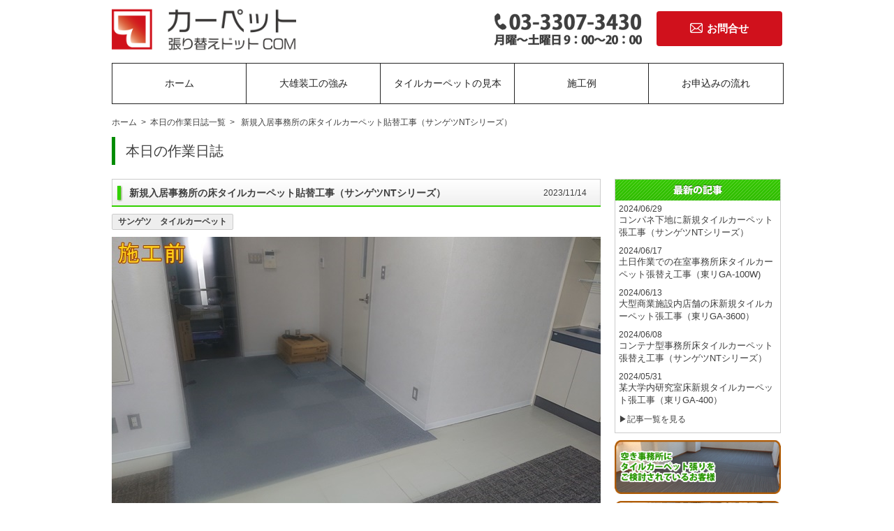

--- FILE ---
content_type: text/html
request_url: http://www.carpet-harikae.com/blog/2023/11/nt-11.html
body_size: 5418
content:
<!DOCTYPE html PUBLIC "-//W3C//DTD XHTML 1.0 Transitional//EN" "http://www.w3.org/TR/xhtml1/DTD/xhtml1-transitional.dtd">
<!-- saved from url=(0014)about:internet -->
<html xmlns="http://www.w3.org/1999/xhtml">
<head>
<meta http-equiv="Content-Type" content="text/html; charset=utf-8" />
<title>新規入居事務所の床タイルカーペット貼替工事（サンゲツNTシリーズ）｜カーペット張替え、床工事、床施工の事ならカーペット張替えドットCOM</title>
<meta name="description" content="大雄装工は、創業昭和56年以来職人をかかえる内装仕上げ工事専門業者として小さい補修工事から原状回復工事までベテラン職人による確かな施工も好評を頂いております。床工事、床施工、床張替え、タイルカーペット張替えは、長年、特に得意としております。このページでは本日の作業日誌（新規入居事務所の床タイルカーペット貼替工事（サンゲツNTシリーズ））を掲載しています。" />
<meta name="keywords" content="新規入居事務所の床タイルカーペット貼替工事（サンゲツNTシリーズ）,原状回復工事,床施工,床張替え,床工事,タイルカーペット張替え,タイルカーペット施工,タイルカーペット工事,張替え,張替,原状回復" />
<link href="http://www.carpet-harikae.com/favicon.ico" type="image/x-icon" rel="icon" />
<link href="http://www.carpet-harikae.com/favicon.ico" type="image/x-icon" rel="shortcut icon" />
<meta http-equiv="Content-Script-Type" content="text/javascript" />
<meta http-equiv="Content-Style-Type" content="text/css" />
<link href="../../../css.css" rel="stylesheet" type="text/css" />
<link href="../../../component.css" rel="stylesheet" type="text/css" />
<script type="text/javascript">
if((navigator.userAgent.indexOf('Android') > 0 && navigator.userAgent.indexOf('Mobile') == -1) || navigator.userAgent.indexOf('A1_07') > 0 || navigator.userAgent.indexOf('SC-01C') > 0 || navigator.userAgent.indexOf('iPad') > 0){
document.write('<meta name="viewport" content="width=980px,user-scalable=yes">');
}else{
document.write('<meta name="viewport" content="width=device-width, initial-scale=1,user-scalable=no" />');
}
</script>

<script type="text/javascript" src="../../../scripts/jquery-1.7.1.min.js"></script>

<script type="text/javascript" src="../../../smart-crossfade.js"></script><!--スマートクロス -->

<script type="text/javascript">
$(function(){
 $('a[href^=#]').click(function(){
  var speed = 500;
  var href= $(this).attr("href");
  var target = $(href == "#" || href == "" ? 'html' : href);
  var position = target.offset().top;
  $("html, body").animate({scrollTop:position}, speed, "swing");
  return false;
 });
});
</script>
<!--ページトップ-->
<script type="text/javascript" src="http://ajax.googleapis.com/ajax/libs/jquery/1.10.1/jquery.min.js"></script>
<script type="text/javascript">
$(document).ready(function() {
   var pagetop = $('.pagetop');
   $(window).scroll(function () {
       if ($(this).scrollTop() > 100) {
           pagetop.fadeIn();
       } else {
           pagetop.fadeOut();
       }
   });
   pagetop.click(function () {
       $('body, html').animate({ scrollTop: 0 }, 500);
       return false;
   });
});
</script>
<!-- Google Tag Manager -->
<script>(function(w,d,s,l,i){w[l]=w[l]||[];w[l].push({'gtm.start':
new Date().getTime(),event:'gtm.js'});var f=d.getElementsByTagName(s)[0],
j=d.createElement(s),dl=l!='dataLayer'?'&l='+l:'';j.async=true;j.src=
'https://www.googletagmanager.com/gtm.js?id='+i+dl;f.parentNode.insertBefore(j,f);
})(window,document,'script','dataLayer','GTM-MKFK8MC');</script>
<!-- End Google Tag Manager -->
<meta name="google-site-verification" content="E5A8Fnvq40S3H0H9SyJq5A6GD7fmpZMiIax8TPJQcX4" />
</head>

<body>
<!-- Google Tag Manager (noscript) -->
<noscript><iframe src="https://www.googletagmanager.com/ns.html?id=GTM-MKFK8MC"
height="0" width="0" style="display:none;visibility:hidden"></iframe></noscript>
<!-- End Google Tag Manager (noscript) -->
<a name="top" id="top"></a>
<div id="header_wrapper">
<div id="header_container">

<div id="header">
<div id="header_left">
<a href="http://www.carpet-harikae.com/"><img src="../../../img/header_logo.png" width="auto" height="100%" alt="創業31周年 カーペット張替えドットCOM"/></a>
</div>
<div id="sp_menu" class="forsp">
<div id="dl-menu" class="dl-menuwrapper">
    <button class="dl-trigger">Open Menu</button>
    <ul class="dl-menu">
        <li><a href="http://www.carpet-harikae.com/">ホーム</a></li>
        <li><a href="../../../strengths/">大雄装工の強み</a></li>
        <li><a href="../../../client/index.html">空き事務所にタイルカーペット張りをご検討されているお客様</a></li>
        <li><a href="../../../client/office.html">使用中事務所のタイルカーペット張替えをご検討されているお客様</a></li>
        <li><a href="../../../client/house.html">住宅のフローリングにタイルカーペット置き敷きをご検討されているお客様</a></li>
        <li><a href="../../../carpet/">タイルカーペットの見本</a></li>
        <li><a href="../../../exam/">施工例</a></li>
        <li><a href="../../../flow/">お申込みの流れ</a></li>
        <li><a href="../../../blog/">本日の作業日誌</a></li>
        <li><a href="../../../about/">会社案内</a></li>
        <li><a href="../../../form/">お問い合わせ</a></li>
        <li><a href="../../../about/index.html#an01">採用情報</a></li>  
        <li><a href="../../../privacy/">プライバシーポリシー</a></li>
        <li><a href="../../../sitemap/">サイトマップ</a></li>      
    </ul>
</div>
</div>
<div class="sp_btn forsp"><a href="../../../form/"><img src="../../../img/sp_mail.png" width="48" alt=""/></a></div>
<div class="sp_btn forsp"><a href="tel:0333073430"><img src="../../../img/sp_tel.png" width="48" alt=""/></a></div>
<div id="header_right_bottom" class="forpc">
<a href="/form/" class="pc_header_form">
<img src="../../../img/mail_icon.png" alt="" />
<p>お問合せ</p>
</a>
</div>
<div id="header_right_top" class="forpc">
<img src="../../../img/header_right_top01.png" width="212" height="85" alt="お問い合わせ03-3307-3430平日9:00〜20:00"/>
</div>
</div>

<div id="header_navi" class="forpc pcNav">
<a href="/">ホーム</a>
<a href="/strengths/">大雄装工の強み</a>
<a href="/carpet/">タイルカーペットの見本</a>
<a href="/blog/">施工例</a>
<a href="/flow/">お申込みの流れ</a>
</div>
</div>
</div>


<div id="wrapper">
<div id="container">
<div class="menulist plist forpc"><a href="http://www.carpet-harikae.com/">ホーム</a>&ensp;&gt;&ensp;<a href="http://www.carpet-harikae.com/blog/">本日の作業日誌一覧</a>&ensp;&gt;&ensp;
  新規入居事務所の床タイルカーペット貼替工事（サンゲツNTシリーズ）</div>
<div class="p_title">本日の作業日誌</div>

<div id="contents">

<div id="leftcolumn">
<div class="leftcontents">
<div class="ttl700"><h1 class="ttl700_left bold">新規入居事務所の床タイルカーペット貼替工事（サンゲツNTシリーズ）</h1>
<div class="ttl700_right forpc">2023/11/14</div></div>
<div class="ttl700_right forsp">2023/11/14</div>



<a href="http://www.carpet-harikae.com/blog/cat15/" class="cat_link">サンゲツ　タイルカーペット</a>



<div class="cts_box"><p><img alt="施工後2DSC_0034 (2)施工前.JPG" src="http://www.carpet-harikae.com/blog/%E6%96%BD%E5%B7%A5%E5%BE%8C2DSC_0034%20%282%29%E6%96%BD%E5%B7%A5%E5%89%8D.JPG" width="700" height="394" class="mt-image-center" style="text-align: center; display: block; margin: 0 auto 20px;" /><img alt="施工後2DSC_0037施工後.JPG" src="http://www.carpet-harikae.com/blog/%E6%96%BD%E5%B7%A5%E5%BE%8C2DSC_0037%E6%96%BD%E5%B7%A5%E5%BE%8C.JPG" width="700" height="394" class="mt-image-center" style="text-align: center; display: block; margin: 0 auto 20px;" /><span></span>施工場所：豊島区南池袋　新規事務所<br /><span>施工床面積：41㎡程度</span><br /><span>既存床材料：タイルカーペットグレー無地市松貼</span><br /><span>新規床材料：タイルカーペットダンガリーレイヤードD　茶色　流し貼　材料名　サンゲツNT70604</span><br /><span>作業人数：2人</span><br /><span>作業時間：3時間</span></p></div>

<div id="news_arrow_body">
<div id="news_arrow_prne">
<div id="news_arrow_l" class="forpc">
　　
<a href="http://www.carpet-harikae.com/blog/2023/11/ga-100wga-100w-1.html" class="prev-next">&lt;...
東リGA-100Wシリーズタイルカー


</a>

</div><!--/info_prne_l -->
<div id="news_arrow_l" class="forsp">
　　
<a href="http://www.carpet-harikae.com/blog/2023/11/ga-100wga-100w-1.html" class="prev-next">&lt;...
前の記事へ

</a>

</div><!--/info_prne_l -->
<div id="news_arrow_c">
|
</div><!--/info_prne_c -->
<div id="news_arrow_r" class="forpc">

<a href="http://www.carpet-harikae.com/blog/2023/11/nt-10.html" class="prev-next">
シェアハウス共用部タイルカーペット貼


...&gt;</a>
　
</div><!--/info_prne_r -->
<div id="news_arrow_r" class="forsp">

<a href="http://www.carpet-harikae.com/blog/2023/11/nt-10.html" class="prev-next">
次の記事へ
...&gt;</a>
　
</div><!--/info_prne_r -->
</div>

<div id="news_arrow_b" class="forpc">
<a href="http://www.carpet-harikae.com/blog/">本日の作業日誌一覧へ</a></div>

<a href="http://www.carpet-harikae.com/blog/"><div class="link_btn forsp">
本日の作業日誌一覧へ</div></a>

</div>

<div class="info_box forpc"> <a href="../../../form/"><img src="../../../img/btn_info.png" width="220" height="51" alt="お問い合わせメールフォームはこちら" /></a> </div>

</div>

</div>

<div id="rightcolumn">
<div class="blog_newtpcs forpc">

<!--cms-->


<div class="blog_newtpcs_a">
<div class="blog_newtpcs_d">2024/06/29</div>
<div class="blog_newtpcs_t"><a href="http://www.carpet-harikae.com/blog/2024/06/nt-22.html">コンパネ下地に新規タイルカーペット張工事（サンゲツNTシリーズ）</a></div>
</div>



<div class="blog_newtpcs_a">
<div class="blog_newtpcs_d">2024/06/17</div>
<div class="blog_newtpcs_t"><a href="http://www.carpet-harikae.com/blog/2024/06/ga-100w-84.html">土日作業での在室事務所床タイルカーペット張替え工事（東リGA-100W)</a></div>
</div>



<div class="blog_newtpcs_a">
<div class="blog_newtpcs_d">2024/06/13</div>
<div class="blog_newtpcs_t"><a href="http://www.carpet-harikae.com/blog/2024/06/ga-3600-7.html">大型商業施設内店舗の床新規タイルカーペット張工事（東リGA-3600）</a></div>
</div>



<div class="blog_newtpcs_a">
<div class="blog_newtpcs_d">2024/06/08</div>
<div class="blog_newtpcs_t"><a href="http://www.carpet-harikae.com/blog/2024/06/nt-21.html">コンテナ型事務所床タイルカーペット張替え工事（サンゲツNTシリーズ）</a></div>
</div>



<div class="blog_newtpcs_a">
<div class="blog_newtpcs_d">2024/05/31</div>
<div class="blog_newtpcs_t"><a href="http://www.carpet-harikae.com/blog/2024/05/ga-400-28.html">某大学内研究室床新規タイルカーペット張工事（東リGA-400）</a></div>
</div>


<!--//cms-->

<div class="blog_newtpcs_a">
<div class="blog_newtpcs_t size12"><a href="http://www.carpet-harikae.com/blog/">▶記事一覧を見る</a></div>
</div>

</div>

<div class="rc_body forsp">
<a href="tel:03-3307-3430" ><img src="../../../img/bnr_sp01.png" width="500" height="180" alt="お電話の際はこちらをタップして下さい 03-3307-3430 営業時間　月～土曜日　9：00～20：00 日・祭日は事務所休業" /></a></div>

<div class="rc_body forsp">
<a href="../../../form/"><img src="../../../img/bnr_sp02.png" width="500" height="180" alt="お問い合わせメールフォームはこちら" /></a></div>

<div class="rc_body">
<a href="../../../client/index.html"><img src="../../../img/top_img01.png" alt="空き事務所にタイルカーペット張りをご検討されているお客様" width="238" height="77" /></a></div>

<div class="rc_body">
<a href="../../../client/office.html"><img src="../../../img/top_img02.png" alt="空き事務所にタイルカーペット張りをご検討されているお客様" width="238" height="77" /></a></div>

<div class="rc_body">
<a href="../../../client/house.html"><img src="../../../img/top_img03.png" alt="空き事務所にタイルカーペット張りをご検討されているお客様" width="238" height="77" /></a></div>

<div class="rc_body">
<a href="../../../carpet/"><img src="../../../img/bnr_side07.png" alt="60㎡以上￥2,100/㎡以下でタイルカーペット張ります" width="238" height="120" /></a></div>

<div class="rc_body"><img src="../../../img/bnr_side01.png" width="238" height="300" alt="作業可能エリア" /></div>

<div class="rc_body forpc"><a href="../../../blog/"><img src="../../../img/bnr_side02.png" width="238" height="100" alt="本日の作業日誌" /></a></div>

<div class="rc_body forpc"><a href="../../../about/"><img src="../../../img/bnr_side03.png" width="238" height="100" alt="会社概要" /></a></div>

<div class="rc_body forpc"><a href="../../../about/index.html#an01"><img src="../../../img/bnr_side04.png" width="238" height="100" alt="採用情報" /></a></div>

<div class="rc_body"><a href="https://www.facebook.com/carpet.harikae" target="_blank"><img src="../../../img/bnr_fb.png" width="238" height="88" alt="カーペット張替えドットcom　facebookページ" /></a></div>

</div>


<div id="page_up">
<div class="forpc"><a href="#top"><img src="../../../img/page_top.png" alt="PAGE TOP" width="50" height="50" /></a></div>
<div class="forsp"><p class="pagetop"><a href="#top">▲<br /><span class="size10">Top</span></a></p></div>
</div>

</div>

</div>
</div>


<div id="footer_wrapper">
<div id="footer_container">

<div id="footer">
<div id="footer_outer">
<div id="footer_inner">


<div id="footer_left">
<div id="footer_logo01"><a href="http://www.carpet-harikae.com/"><img src="../../../img/header_logo.png" width="310" height="85" alt=""/></a></div>

<div id="footer_logo02"><img src="../../../img/header_right_top02.png" alt="お問い合わせ03-3307-3430平日9:00〜20:00 日・祭日10:00〜18:00" width="310" height="40" class="mb5 forpc"/><a href="tel:0333073430"><img src="../../../img/header_right_top02.png" alt="お問い合わせ03-3307-3430平日9:00〜20:00 日・祭日10:00〜18:00" width="310" height="40" class="mb5 forsp"/></a><br />
<a href="../../../form/"><img src="../../../img/header_right_bottom02.png" width="200" height="30" alt="メールでのお問い合わせ"/></a>
</div>
</div>


<div class="footer_inner_list_box forpc">
<ul>
<li><a href="http://www.carpet-harikae.com/">トップページ</a></li>
<li><a href="../../../about/">会社案内</a></li>
<li><a href="../../../carpet/">タイルカーペット見本</a></li>
<li><a href="../../../flow/">お申込の流れ</a></li>
<li><a href="../../../sitemap/">サイトマップ</a></li>
</ul>
</div>

<div class="footer_inner_list_box forpc">
<ul>
<li><a href="../../../exam/">施工例</a></li>
<li><a href="../../../blog/">本日の作業日誌</a></li>
<li><a href="../../../privacy/">プライバシーポリシー</a></li>
<li><a href="../../../strengths/">大雄装工の強み</a></li>
</ul>
</div>

<div class="footer_inner_list_box forpc">
<ul>
<li><a href="../../../client/index.html">事務所にタイルカーペット張りを検討しているお客様</a></li>
<li><a href="../../../client/office.html">使用中事務所にタイルカーペット張りを検討しているお客様</a></li>
<li><a href="../../../client/house.html">住宅のフローリングにタイルカーペット張りを検討しているお客様</a></li>
</ul>
</div>


<div id="footer_inner_copy" class="forpc">
Copyright © <a href="http://www.carpet-harikae.com">カーペット張替え、床工事、床施工の事ならお任せ</a> | カーペット張替えドットCOM. All Rights Reserved.
</div>
<div id="footer_inner_copy" class="forsp">
Copyright © <br />
<a href="http://www.carpet-harikae.com">カーペット張替え、床工事、床施工の事ならお任せ</a><br />
カーペット張替えドットCOM<br />
. All Rights Reserved.
</div>

</div>
</div>
</div>


</div>
</div>
<script src="../../../scripts/modernizr.custom.js"></script>
<script src="../../../scripts/jquery.dlmenu.js"></script>
<script>
　　$(function() {
　　$( '#dl-menu' ).dlmenu();
　　});
</script>
<!--/ドロップダウンメニュー -->
<!-- Google remark -->
<script type="text/javascript">
/* <![CDATA[ */
var google_conversion_id = 962774770;
var google_custom_params = window.google_tag_params;
var google_remarketing_only = true;
/* ]]> */
</script>
<script type="text/javascript" src="//www.googleadservices.com/pagead/conversion.js">
</script>
<noscript>
<div style="display:inline;">
<img height="1" width="1" style="border-style:none;" alt="" src="//googleads.g.doubleclick.net/pagead/viewthroughconversion/962774770/?value=0&amp;guid=ON&amp;script=0"/>
</div>
</noscript>

</body>
</html>


--- FILE ---
content_type: text/css
request_url: http://www.carpet-harikae.com/css.css
body_size: 11415
content:
@charset "utf-8";

a {
	outline: none;
	padding: 0px;
	margin: 0px;
}
a img {
    border-style:none;
}
h1,h2,h3,h4,h5,p {
	font-size: 100%;
	font-weight: normal;
	margin: 0px;
	padding: 0px;
}
ul,li {
	list-style-type: none;
	margin: 0px;
	padding: 0px;
}
.big {
	font-weight: bold;
	text-decoration: underline;
}
html,body {
  -webkit-text-size-adjust: none;
}
.size9 { font-size: 9px; }
.size10 { font-size: 10px; }
.size11 { font-size: 11px; }
.size12 { font-size: 12px; }
.size13 { font-size: 13px; }
.size14 { font-size: 14px; }
.size15 { font-size: 15px; }
.size16 { font-size: 16px; }
.size17 { font-size: 17px; }
.size18 { font-size: 18px; }
.size19 { font-size: 19px; }
.size20 { font-size: 20px; }
.size21 { font-size: 21px; }
.size22 { font-size: 22px; }
.size23 { font-size: 23px; }
.size24 { font-size: 24px; }
.size25 { font-size: 25px; }
.size26 { font-size: 26px; }
.size27 { font-size: 27px; }
.size28 { font-size: 28px; }
.size29 { font-size: 29px; }
.size30 { font-size: 30px; }

.bold { font-weight: bold; }
.size9 { font-size: 9px; }
.size10 { font-size: 10px; }
.size11 { font-size: 11px; }
.size12 { font-size: 12px; }
.size13 { font-size: 13px; }
.size14 { font-size: 14px; }
.size15 { font-size: 15px; }
.size16 { font-size: 16px; }
.size17 { font-size: 17px; }
.size18 { font-size: 18px; }
.size19 { font-size: 19px; }
.size20 { font-size: 20px; }
.size21 { font-size: 21px; }
.size22 { font-size: 22px; }
.size23 { font-size: 23px; }
.size24 { font-size: 24px; }
.size25 { font-size: 25px; }
.size26 { font-size: 26px; }
.size27 { font-size: 27px; }
.size28 { font-size: 28px; }
.size29 { font-size: 29px; }
.size30 { font-size: 30px; }


.mb3   {margin-bottom:3px ;}
.mb5   {margin-bottom:5px ;}
.mb10  {margin-bottom:10px ;}
.mb15  {margin-bottom:15px ;}
.mb20  {margin-bottom:20px ;}
.mb25  {margin-bottom:25px ;}
.mb30  {margin-bottom:30px ;}
.mb35  {margin-bottom:35px ;}
.mb40  {margin-bottom:40px ;}

.mt3   {margin-top:3px ;}
.mt5   {margin-top:5px ;}
.mt10  {margin-top:10px ;}
.mt15  {margin-top:15px ;}
.mt20  {margin-top:20px ;}
.mt25  {margin-top:25px ;}
.mt30  {margin-top:30px ;}
.mt35  {margin-top:35px ;}
.mt40  {margin-top:40px ;}

.mr3   {margin-right:3px ;}
.mr5   {margin-right:5px ;}
.mr10  {margin-right:10px ;}
.mr15  {margin-right:15px ;}
.mr20  {margin-right:20px ;}
.mr25  {margin-right:25px ;}
.mr30  {margin-right:30px ;}
.mr35  {margin-right:35px ;}
.mr40  {margin-right:40px ;}

.ml3   {margin-left:3px ;}
.ml5   {margin-left:5px ;}
.ml10  {margin-left:10px ;}
.ml15  {margin-left:15px ;}
.ml20  {margin-left:20px ;}
.ml25  {margin-left:25px ;}
.ml30  {margin-left:30px ;}
.ml35  {margin-left:35px ;}
.ml40  {margin-left:40px ;}

.pb3   {padding-bottom:3px ;}
.pb5   {padding-bottom:5px ;}
.pb10  {padding-bottom:10px ;}
.pb15  {padding-bottom:15px ;}
.pb20  {padding-bottom:20px ;}
.pb25  {padding-bottom:25px ;}
.pb30  {padding-bottom:30px ;}
.pb35  {padding-bottom:35px ;}
.pb40  {padding-bottom:40px ;}

.pt3   {padding-top:3px ;}
.pt5   {padding-top:5px ;}
.pt10  {padding-top:10px ;}
.pt15  {padding-top:15px ;}
.pt20  {padding-top:20px ;}
.pt25  {padding-top:25px ;}
.pt30  {padding-top:30px ;}
.pt35  {padding-top:35px ;}
.pt40  {padding-top:40px ;}

.pl3   {padding-left:3px ;}
.pl5   {padding-left:5px ;}
.pl10  {padding-left:10px ;}
.pl15  {padding-left:15px ;}
.pl20  {padding-left:20px ;}
.pl25  {padding-left:25px ;}
.pl30  {padding-left:30px ;}
.pl35  {padding-left:35px ;}
.pl40  {padding-left:40px ;}

.pr3   {padding-right:3px ;}
.pr5   {padding-right:5px ;}
.pr10  {padding-right:10px ;}
.pr15  {padding-right:15px ;}
.pr20  {padding-right:20px ;}
.pr25  {padding-right:25px ;}
.pr30  {padding-right:30px ;}
.pr35  {padding-right:35px ;}
.pr40  {padding-right:40px ;}
/* --------------------------------------------------------------------------- */
body {
	margin: 0px;
	padding: 0px;
	font-family: "ヒラギノ角ゴ Pro W3", "Hiragino Kaku Gothic Pro", "メイリオ", Meiryo, osaka, "ＭＳ Ｐゴシック", "MS PGothic", sans-serif;
	-webkit-text-size-adjust: none;
	color: #3f3f3f;
}
/* --------------------------------------------------------------------------- */
#header_wrapper {
	width: 100%;
	padding: 0px;
	margin: 0px;
	float: left;
	/*background-image: url(img/bgc_header.png);
	background-repeat: repeat-x;*/
}
#header_container {
	width: 960px;
	padding-right: 10px;
	padding-left: 10px;
	margin-top: 0px;
	margin-right: auto;
	margin-bottom: 0px;
	margin-left: auto;
	padding-top: 0px;
	padding-bottom: 0px;
}
#wrapper {
	width: 100%;
	float: left;
	margin: 0px;
	padding-top: 15px;
	padding-right: 0px;
	padding-bottom: 0px;
	padding-left: 0px;
	/*border-top-width: 2px;
	border-top-style: solid;
	border-top-color: #33D100;
	border-bottom-width: 2px;
	border-bottom-style: solid;
	border-bottom-color: #33D100;*/
}
#wrapper a:link { color : #3f3f3f; text-decoration: none; }
#wrapper a:visited { color : #3f3f3f; text-decoration: none; }
#wrapper a:active { color : #3f3f3f; text-decoration: none; }
#wrapper a:hover { color : #33D000; text-decoration: underline; }
#container {
	width: 960px;
	padding-right: 10px;
	padding-left: 10px;
	margin-top: 0px;
	margin-right: auto;
	margin-bottom: 0px;
	margin-left: auto;
	padding-top: 0px;
	padding-bottom: 0px;
}
#footer_wrapper {
	width: 100%;
	padding: 0px;
	margin: 0px;
	float: left;
}
#footer_container {
	width: 960px;
	padding-right: 10px;
	padding-left: 10px;
	margin-top: 0px;
	margin-right: auto;
	margin-bottom: 0px;
	margin-left: auto;
	padding-top: 0px;
	padding-bottom: 0px;
}
/* --------------------------------------------------------------------------- */
#header {
	float: left;
	height: 85px;
	width: 960px;
	padding: 0px;
	margin: 0px;
}
#header_navi {
	padding: 0px;
	float: left;
	height: 60px;
	width: 960px;
	margin-top: 5px;
	margin-right: 0px;
	margin-bottom: 5px;
	margin-left: 0px;
}
#header_subnavi {
	margin: 0px;
	padding: 0px;
	float: left;
	width: 960px;
	height: 30px;
}
#header_subnavi_left {
	margin: 0px;
	padding: 0px;
	float: left;
	height: 30px;
	width: 630px;
}
#header_subnavi_right {
	margin: 0px;
	padding: 0px;
	float: left;
	height: 30px;
	width: 330px;
	font-size: 12px;
}
#header_subnavi_right a:link { color : #e5177d; text-decoration: none; }
#header_subnavi_right a:visited { color : #e5177d; text-decoration: none; }
#header_subnavi_right a:active { color : #e5177d; text-decoration: none; }
#header_subnavi_right a:hover { color : #0692E0; text-decoration: underline; }
#header_left {
	margin: 0px;
	float: left;
	height: 85px;
	width: 310px;
	padding: 0px;
}
#header_subnavi_left a img {
	float: left;
}
#header_subnavi_right ul {
	margin: 0px;
	padding: 0px;
	float: left;
	height: 30px;
	width: 330px;
}
#header_subnavi_right ul li {
	float: left;
	width: 80px;
	background-image: url(img/top_subnavi_arw.png);
	background-repeat: no-repeat;
	background-position: left;
	padding-top: 0px;
	padding-right: 0px;
	padding-bottom: 0px;
	padding-left: 20px;
	margin-top: 0px;
	margin-right: 0px;
	margin-bottom: 0px;
	margin-left: 10px;
}
#header_left a img {
	float: left;
}
#header_right_top {
	float: right;
	height: 85px;
	width: 212px;
	padding-top: 0px;
	padding-right: 0px;
	padding-bottom: 0px;
	padding-left: 0px;
	margin-top: 0px;
	margin-right: 0px;
	margin-bottom: 0px;
	margin-left: 0px;
}
#header_right_bottom {
	padding: 0px;
	float: right;
	height: 85px;
	width: 180px;
	text-align: right;
	margin-top: 0px;
	margin-right: 0px;
	margin-bottom: 0px;
	margin-left: 20px;
}
/* #header_right_bottom  a:hover img {
opacity:0.8;
filter: alpha(opacity=80);
-ms-filter: "alpha( opacity=80 )";
background: #fff;
} */
#header_right_bottom a.pc_header_form {
  width: 180px;
  height: 50px;
  /* border: 2px solid #222; */
  border-radius: 4px;
  text-align: center;
  text-decoration: none;
  background: #d0111c;
  color: #fff;
  font-size: 15px;
  font-weight: bold;
  /* display: block; */
  line-height: 50px;
  margin: 15.5px 0;
  transition: .3s;
  box-sizing: border-box;
	display: flex;
	justify-content: center;
	align-items: center;
}
#header_right_bottom a.pc_header_form:hover {
  background: rgba(208, 17, 28, 0.5);
}

#header_right_bottom a.pc_header_form img {
	height: 18px;
	padding-bottom: 2px;
	margin-right: 6px;
}
#header_right_bottom a.pc_header_form p {
	text-align: center;
  text-decoration: none;
	color: #fff;
	font-size: 15px;
	font-weight: bold;
	line-height: 50px;
	margin: 15.5px 0;
}
#header_right_bottom a img {
	float: right;
}
#header_navi.pcNav {
  border: 1px solid #222;
  height: inherit;
}
#header_navi.pcNav a {
  text-decoration: none;
  width: calc(100% / 5);
  text-align: center;
  display: inline-block;
  float: left;
  padding: 19.5px 10px;
  box-sizing: border-box;
  border-right: 1px solid #222;
  font-size: 14px;
  color: #222;
  cursor: pointer;
  transition: .3s;
}
#header_navi.pcNav a.on,
#header_navi.pcNav a:hover {
  color: #fff;
  background: #d0111c;
}
#header_navi.pcNav a:last-child {
  border-right: none;
}
/*----------------------------------
20171120 / PCのみメインビジュアル変更
----------------------------------*/
.cf:after {
  content: "";
  clear: both;
  display: block;
}
.mainVisualArea {
    margin-bottom: 16px;
}
.mainVisual {
    background: url(/img/main00.png);
}
.thumb_list{
    margin-top: 15px;
}
.thumb_list li{
    float: left;
    margin-right: 15px;
}
.thumb_list li:last-child{
    margin-right: 0;
}
.thumb_list li:hover{
    opacity: 0.8;    
}

/*----------------------------------
     / 20171120
----------------------------------*/

/* --------------------------------------------------------------------------- */
#slide_wr {
	float: left;
	height: 290px;
	width: 960px;
	padding: 0px;
	margin-top: 0px;
	margin-right: 0px;
	margin-bottom: 15px;
	margin-left: 0px;
}
#slider {
	width: 960px;
	height: 290px;
	float: left;
	margin: 0px;
	padding: 0px;
}
/* --------------------------------------------------------------------------- */
.menulist {
	float: left;
	width: 960px;
	margin-top: 0px;
	margin-right: 0px;
	margin-bottom: 15px;
	margin-left: 0px;
	padding: 0px;
}
.menulist  a:hover img {
opacity:0.8;
filter: alpha(opacity=80);
-ms-filter: "alpha( opacity=80 )";
background: #fff;
}
.menulist_box {
	padding: 0px;
	float: left;
	width: 310px;
	background-color: #FFF;
	margin-top: 0px;
	margin-right: 15px;
	margin-bottom: 0px;
	margin-left: 0px;
}
.menulist_box_end {
	padding: 0px;
	float: left;
	width: 310px;
	background-color: #FFF;
	margin: 0px;
}
/* --------------------------------------------------------------------------- */
#contents {
	float: left;
	width: 960px;
	font-size: 13px;
	padding: 0px;
	margin: 0px;
}
#contents  a:hover img {
opacity:0.8;
filter: alpha(opacity=80);
-ms-filter: "alpha( opacity=80 )";
}
/* --------------------------------------------------------------------------- */
#leftcolumn {
	padding: 0px;
	float: left;
	width: 700px;
	margin-top: 0px;
	margin-right: 20px;
	margin-bottom: 0px;
	margin-left: 0px;
}
/* --------------------------------------------------------------------------- */
.leftcontents {
	float: left;
	width: 700px;
	padding: 0px;
	border-collapse: collapse;
	margin-top: 0px;
	margin-right: 0px;
	margin-bottom: 20px;
	margin-left: 0px;
	border-radius: 10px;        /* CSS3草案 */
	-webkit-border-radius: 10px;    /* Safari,Google Chrome用 */
	-moz-border-radius: 10px;
}
.lc_title {
	float: left;
	width: 700px;
	margin-top: 0px;
	margin-right: 0px;
	margin-bottom: 25px;
	margin-left: 0px;
	font-size: 180%;
	line-height: 1.35em;
	font-family: "Shin Go Medium",sans-serif;
	background-image: url(img/title_bdr.png);
	background-repeat: no-repeat;
	background-position: left bottom;
	padding: 0px;
}
.lc_title_list {
	float: left;
	width: 430px;
	margin-top: 0px;
	margin-right: 0px;
	margin-bottom: 25px;
	margin-left: 0px;
	font-size: 180%;
	line-height: 1.35em;
	font-family: "Shin Go Medium",sans-serif;
	background-image: url(img/title_bdr.png);
	background-repeat: no-repeat;
	background-position: left bottom;
	padding-top: 0px;
	padding-right: 0px;
	padding-bottom: 8px;
	padding-left: 0px;
}
.lc_body {
	margin: 0px;
	padding: 0px;
	float: left;
	width: 700px;
}
.lc_body_standardtext {
	float: left;
	width: 630px;
	margin: 0px;
	padding-top: 0px;
	padding-right: 0px;
	padding-bottom: 25px;
	padding-left: 0px;
}
.lc_body_box {
	margin: 0px;
	padding: 0px;
	float: left;
	width: 630px;
}
.lc_body_3box {
	padding: 0px;
	float: left;
	width: 200px;
	margin-top: 0px;
	margin-right: 15px;
	margin-bottom: 0px;
	margin-left: 0px;
}
.lc_body_3box_end {
	margin: 0px;
	padding: 0px;
	float: left;
	width: 200px;
}
.lc_body_3box_img {
	padding: 0px;
	float: left;
	height: 65px;
	width: 75px;
	margin-top: 0px;
	margin-right: 10px;
	margin-bottom: 0px;
	margin-left: 0px;
}
.lc_body_3box_thumb {
	padding: 0px;
	float: left;
	width: 200px;
	margin-top: 0px;
	margin-right: 0px;
	margin-bottom: 10px;
	margin-left: 0px;
}
.lc_body_3box_title {
	margin: 0px;
	padding: 0px;
	float: left;
	width: 115px;
	font-size: 130%;
	font-weight: bold;
	color: #0792E1;
	line-height: 1.35em;
}
.lc_body_3box_list {
	margin: 0px;
	padding: 0px;
	float: left;
	width: 200px;
}
.lc_body_3box_list li {
	margin: 0px;
	float: left;
	width: 180px;
	background-image: url(img/top_subnavi_arw.png);
	background-repeat: no-repeat;
	background-position: left;
	padding-top: 0px;
	padding-right: 0px;
	padding-bottom: 0px;
	padding-left: 20px;
	font-size: 13px;
	line-height: 23px;
}
.lc_body_set {
	margin: 0px;
	float: left;
	width: 700px;
	padding: 0px;
}
.lc_body_set_left {
	padding: 0px;
	float: left;
	width: 290px;
	margin-top: 0px;
	margin-right: 15px;
	margin-bottom: 0px;
	margin-left: 0px;
}
.lc_body_set_right {
	margin: 0px;
	padding: 0px;
	float: left;
	width: 395px;
}
.lc_body_set_right_title {
	padding: 0px;
	float: left;
	width: 395px;
	font-size: 130%;
	line-height: 1.35em;
	font-weight: bold;
	color: #0792E1;
	margin-top: 0px;
	margin-right: 0px;
	margin-bottom: 5px;
	margin-left: 0px;
}
.lc_body_set_right_text {
	padding: 0px;
	float: left;
	width: 395px;
	margin-top: 0px;
	margin-right: 0px;
	margin-bottom: 5px;
	margin-left: 0px;
}
.lc_body_set_right_list {
	margin: 0px;
	padding: 0px;
	float: left;
	width: 395px;
}
.lc_body_set_right_list li a {
}
.lc_body_set_right_list li {
	background-image: url(img/top_subnavi_arw.png);
	background-repeat: no-repeat;
	background-position: left;
	margin: 0px;
	float: left;
	width: 177px;
	padding-top: 0px;
	padding-right: 0px;
	padding-bottom: 0px;
	padding-left: 20px;
}
.lc_body_newsbox {
	margin: 0px;
	padding: 0px;
	float: left;
	width: 630px;
}
.lc_body_newsday {
	margin: 0px;
	padding: 0px;
	float: left;
	width: 90px;
}
.lc_body_newscat {
	padding: 0px;
	float: left;
	width: 80px;
	margin-top: 0px;
	margin-right: 10px;
	margin-bottom: 0px;
	margin-left: 0px;
}
.lc_body_newstitle {
	margin: 0px;
	float: left;
	width: 430px;
	background-image: url(img/top_subnavi_arw.png);
	background-repeat: no-repeat;
	background-position: left;
	padding-top: 0px;
	padding-right: 0px;
	padding-bottom: 0px;
	padding-left: 20px;
}
.leftcontents .lc_title_more {
	float: left;
	width: 100px;
	background-image: url(img/top_subnavi_arw.png);
	background-repeat: no-repeat;
	background-position: left;
	margin-top: 0px;
	margin-right: 0px;
	margin-bottom: 0px;
	margin-left: 80px;
	padding-top: 0px;
	padding-right: 0px;
	padding-bottom: 0px;
	padding-left: 20px;
}
.lc_body_3box_list a:link , .lc_body_set_right_list a:link , .lc_title_more a:link { color : #e5177d; text-decoration: none; }
.lc_body_3box_list a:visited , .lc_body_set_right_list a:visited , .lc_title_more a:visited  { color : #e5177d; text-decoration: none; }
.lc_body_3box_list a:active , .lc_body_set_right_list a:active , .lc_title_more a:active { color : #e5177d; text-decoration: none; }
.lc_body_3box_list a:hover , .lc_body_set_right_list a:hover , .lc_title_more a:hover { color : #0692E0; text-decoration: underline; }
/* --------------------------------------------------------------------------- */
#rightcolumn {
	float: left;
	width: 240px;
	padding: 0px;
	margin: 0px;
}
.rightcontents {
	float: left;
	width: 238px;
	border: 1px solid #EBEBEB;
	border-radius: 10px;        /* CSS3草案 */
	-webkit-border-radius: 10px;    /* Safari,Google Chrome用 */
	-moz-border-radius: 10px;   /* Firefox用 */
	background-color: #FFFFFF;
	margin-top: 0px;
	margin-right: 0px;
	margin-bottom: 15px;
	margin-left: 0px;
	padding-top: 0px;
	padding-right: 0px;
	padding-bottom: 5px;
	padding-left: 0px;
}
.rc_title {
	font-size: 145%;
	line-height: 1.3em;
	font-weight: bold;
	padding: 0px;
	float: left;
	width: 238px;
	margin-top: 0px;
	margin-right: 0px;
	margin-bottom: 10px;
	margin-left: 0px;
}
.rc_body {
	padding: 0px;
	float: left;
	width: 238px;
	margin-top: 0px;
	margin-right: 0px;
	margin-bottom: 10px;
	margin-left: 0px;
}
/* --------------------------------------------------------------------------- */
#page_up {
	float: left;
	height: 50px;
	width: 50px;
	padding-right: 0px;
	padding-left: 910px;
	padding-top: 0px;
	padding-bottom: 5px;
	margin-top: 40px;
	margin-right: 0px;
	margin-bottom: 20px;
	margin-left: 0px;
}
/* --------------------------------------------------------------------------- */
#footer {
	width: 960px;
	font-size: 12px;
	float: left;
	margin: 0px;
	padding: 0px;
}

.footer_inner_list_box a:link { color : #3f3f3f; text-decoration: none; }
.footer_inner_list_box a:visited { color : #3f3f3f; text-decoration: none; }
.footer_inner_list_box a:active { color : #3f3f3f; text-decoration: none; }
.footer_inner_list_box a:hover { color : #3f3f3f; text-decoration: underline; }

#footer a:link { color : #3f3f3f; text-decoration: none; }
#footer a:visited { color : #3f3f3f; text-decoration: none; }
#footer a:active { color : #3f3f3f; text-decoration: none; }
#footer a:hover { color : #33D000; text-decoration: underline; }
#footer_outer {
	width: 960px;
	margin: 0px;
	float: left;
	padding: 0px;
}
#footer_inner {
	width: 960px;
	margin-top: 5px;
	margin-right: 0px;
	margin-bottom: 15px;
	margin-left: 0px;
	float: left;
	padding: 0px;
}
.footer_inner_list_box {
	padding: 0px;
	float: left;
	width: 200px;
	margin-top: 20px;
	margin-right: 0px;
	margin-bottom: 25px;
	margin-left: 15px;
	font-size: 12px;
}
#footer_inner_copy {
	padding: 0px;
	float: left;
	width: 936px;
	text-align: right;
	margin-top: 20px;
	margin-right: 12px;
	margin-bottom: 0px;
	margin-left: 12px;
	color: #333333;
}
#footer_inner_copy a:link { color : #333333; text-decoration: none; }
#footer_inner_copy a:visited { color : #333333; text-decoration: none; }
#footer_inner_copy a:active { color : #333333; text-decoration: none; }
#footer_inner_copy a:hover { color : #333333; text-decoration: underline; }
/* --------------------------------------------------------------------------- */
#lowerrightcolumn {
	float: left;
	width: 700px;
	padding: 0px;
	margin-top: 0px;
	margin-right: 20px;
	margin-bottom: 0px;
	margin-left: 0px;
}#lowerpankuzu {
	padding: 0px;
	float: left;
	width: 960px;
	height: 25px;
	margin-top: 0px;
	margin-right: 0px;
	margin-bottom: 10px;
	margin-left: 0px;
}
#lowertitle {
	width: 680px;
	float: left;
	font-size: 240%;
	line-height: 1.1em;
	margin-bottom: 20px;
	min-height: 30px;
	margin-top: 0px;
	margin-right: 0px;
	margin-left: 0px;
	padding-top: 5px;
	padding-right: 10px;
	padding-bottom: 5px;
	padding-left: 10px;
}
#lowerheadimg {
	float: left;
	width: 698px;
	border: 1px solid #EBEBEB;
	border-collapse: collapse;
	margin-top: 0px;
	margin-right: 0px;
	margin-bottom: 10px;
	margin-left: 0px;
	border-radius: 10px;        /* CSS3草案 */
	-webkit-border-radius: 10px;    /* Safari,Google Chrome用 */
	-moz-border-radius: 10px;   /* Firefox用 */
	background-color: #FFFFFF;
}
#lowerheadimg img{
    border-radius: 10px;
    -webkit-border-radius: 10px;
    -moz-border-radius: 10px;
}
#footer_logo01 {
	height: 100px;
	width: 310px;
	float: left;
}
#footer_logo02 {
	height: 85px;
	width: 310px;
	text-align: right;
	float: left;
}
#footer_logo02  a:hover img {
opacity:0.8;
filter: alpha(opacity=80);
-ms-filter: "alpha( opacity=80 )";
}
#footer_left {
	width: 310px;
	float: left;
	margin-top: 0px;
	margin-bottom: 0px;
	padding: 0px;
	margin-right: 0px;
	margin-left: 0px;
}
#footer_inner .footer_inner_list_box ul li {
	background-image: url(img/arw.gif);
	background-repeat: no-repeat;
	background-position: left top;
	padding-left: 15px;
	margin-bottom: 10px;
	font-size: 12px;
	line-height: 12px;
}
#banner {
	float: left;
	width: 700px;
	padding: 0px;
	margin-top: 0px;
	margin-right: 0px;
	margin-bottom: 20px;
	margin-left: 0px;
}
.lc_body_text {
	padding: 5px;
	float: left;
	width: 690px;
}
.lc_body_set_left02 {
	float: left;
	width: 100px;
}
.lc_body_text02 {
	background-color: #CCE0D6;
	float: left;
	width: 690px;
	padding-top: 0px;
	padding-right: 5px;
	padding-bottom: 0px;
	padding-left: 5px;
}
.ttl700 {
	font-size: 14px;
	line-height: 40px;
	background-image: url(img/bgc_ttl700.png);
	background-repeat: no-repeat;
	float: left;
	height: 40px;
	width: 675px;
	padding-top: 0px;
	padding-right: 0px;
	padding-bottom: 0px;
	padding-left: 25px;
	margin-top: 0px;
	margin-right: 0px;
	margin-bottom: 10px;
	margin-left: 0px;
	font-weight: bold;
}
.top_cms_box {
	margin: 0px;
	padding: 0px;
	float: left;
	width: 700px;
}
.top_cms_day {
	margin: 0px;
	float: left;
	width: 85px;
	line-height: 28px;
	padding-top: 0px;
	padding-right: 0px;
	padding-bottom: 0px;
	padding-left: 15px;
	background-image: url(img/arw.gif);
	background-repeat: no-repeat;
	background-position: left center;
}
.top_cms_ttl {
	margin: 0px;
	padding: 0px;
	float: left;
	width: 600px;
	line-height: 28px;
	font-size: 120%;
}
.top_cms_ttl a:link { color : #3f3f3f; text-decoration: none; }
.top_cms_ttl a:visited { color : #3f3f3f; text-decoration: none; }
.top_cms_ttl a:active { color : #3f3f3f; text-decoration: none; }
.top_cms_ttl a:hover { color : #33D000; text-decoration: underline; }
.top_t_left {
	padding: 0px;
	float: left;
	width: 200px;
	margin-top: 0px;
	margin-right: 15px;
	margin-bottom: 0px;
	margin-left: 0px;
	height: 150px;
}
.top_t_right {
	margin: 0px;
	padding: 0px;
	float: left;
	width: 485px;
}
.top_t_box {
	padding: 0px;
	float: left;
	width: 700px;
	margin-top: 0px;
	margin-right: 0px;
	margin-bottom: 20px;
	margin-left: 0px;
}
.ttl700_left {
	margin: 0px;
	padding: 0px;
	float: left;
	width: 575px;
}
.ttl700_right {
	text-align: right;
	margin: 0px;
	float: left;
	width: 80px;
	padding-top: 0px;
	padding-right: 20px;
	padding-bottom: 0px;
	padding-left: 0px;
	font-size: 12px;
	line-height: 40px;
	font-weight: normal;
}
.plist {
	font-size: 12px;
	line-height: 1em;
}

.cts_box {
	padding: 0px;
	float: left;
	width: 700px;
	margin-top: 0px;
	margin-right: 0px;
	margin-bottom: 20px;
	margin-left: 0px;
}

.cts_box_l {
	padding: 0px;
	float: left;
	width: 230px;
	margin-top: 0px;
	margin-right: 20px;
	margin-bottom: 0px;
	margin-left: 0px;
}
.cts_box_l02 {
	padding: 0px;
	float: left;
	width: 340px;
	margin-top: 0px;
	margin-right: 20px;
	margin-bottom: 0px;
	margin-left: 0px;
}
.cts_box_r {
	padding: 0px;
	float: left;
	width: 450px;
	margin: 0px;
}
.cts_box_r02 {
	padding: 0px;
	float: left;
	width: 340px;
	margin: 0px;
}
.cts_box table tr td {
     border: 1px solid #999;
}.p_title {
	float: left;
	width: 940px;
	margin-top: 0px;
	margin-right: 0px;
	margin-bottom: 20px;
	margin-left: 0px;
	border-left-width: 5px;
	border-left-style: solid;
	border-left-color: #008C01;
	padding-top: 0px;
	padding-right: 0px;
	padding-bottom: 0px;
	padding-left: 15px;
	height: 40px;
	font-size: 20px;
	line-height: 40px;
}
.cts_box_hl {
	padding: 0px;
	float: left;
	width: 340px;
	margin-top: 0px;
	margin-right: 20px;
	margin-bottom: 0px;
	margin-left: 0px;
}

.cts_box_hr {
	margin: 0px;
	padding: 0px;
	float: left;
	width: 340px;
}

/* 追加■■■■■■■■■■■■■■■■■■■■■■■■■■■■■■■■■■■■■■
-----------------------------------------*/

.cts_box2 {
	padding: 0px;
	float: left;
	width: 700px;
	margin-top: 10px;
	margin-right: 0px;
	margin-bottom: 20px;
	margin-left: 0px;
}

.cts_box2_l {
	padding: 0px;
	float: left;
	width: 230px;
	margin-top: 0px;
	margin-right: 20px;
	margin-bottom: 0px;
	margin-left: 0px;
}
.cts_box2_l02 {
	padding: 0px;
	float: left;
	width: 340px;
	margin-top: 0px;
	margin-right: 20px;
	margin-bottom: 0px;
	margin-left: 0px;
}
.cts_box2_r {
	padding: 0px;
	float: left;
	width: 450px;
	margin: 0px;
}
.cts_box2_r02 {
	padding: 0px;
	float: left;
	width: 340px;
	margin: 0px;
}
.cts_box2 table tr td {
     border: 1px solid #999;
}.p_title {
	float: left;
	width: 940px;
	margin-top: 0px;
	margin-right: 0px;
	margin-bottom: 20px;
	margin-left: 0px;
	border-left-width: 5px;
	border-left-style: solid;
	border-left-color: #008C01;
	padding-top: 0px;
	padding-right: 0px;
	padding-bottom: 0px;
	padding-left: 15px;
	height: 40px;
	font-size: 20px;
	line-height: 40px;
}
.cts_box2_hl {
	padding: 0px;
	float: left;
	width: 340px;
	margin-top: 0px;
	margin-right: 20px;
	margin-bottom: 0px;
	margin-left: 0px;
}

.cts_box2_hr {
	margin: 0px;
	padding: 0px;
	float: left;
	width: 340px;
}


/* ■■■■■■■■■■■■■■■■■■■■■■■■■■■■■■■■■■■■■■追加
-----------------------------------------*/




.center {
	margin: 0px;
	padding: 0px;
	text-align: center;
}
.cts_subtitle {
	padding: 0px;
	float: left;
	width: 700px;
	font-size: 15px;
	font-weight: bold;
	border-bottom: 2px solid #B15C07;
	line-height: 30px;
	margin-top: 0px;
	margin-right: 0px;
	margin-bottom: 10px;
	margin-left: 0px;
}
#news_arrow_body {
     float: left;
     width: 700px;
     line-height: 25px;
     padding-bottom: 20px;
     padding-top: 5px;
     text-align: center;
     padding-right: 0px;
     padding-left: 0px;
     margin: 0px;
}
#news_arrow_prne {
     float: left;
     width: 700px;
     padding: 0px;
     margin-top: 0px;
     margin-right: 0px;
     margin-bottom: 10px;
     margin-left: 0px;
}
#news_arrow_l {
     float: left;
     width: 335px;
     padding: 0px;
     margin-top: 0px;
     margin-right: 10px;
     margin-bottom: 0px;
     margin-left: 0px;
     text-align: right;
}
#news_arrow_r {
     float: left;
     width: 335px;
     text-align: left;
     padding: 0px;
     margin-top: 0px;
     margin-right: 0px;
     margin-bottom: 0px;
     margin-left: 10px;
}
#news_arrow_c {
     float: left;
     width: 10px;
     margin: 0px;
     padding: 0px;
}
#news_arrow_b {
     float: left;
     width: 700px;
     padding: 0px;
     margin-top: 0px;
     margin-right: 0px;
     margin-bottom: 10px;
     margin-left: 0px;
}.info_box {
	background-image: url(img/bnr_info.png);
	background-repeat: no-repeat;
	float: left;
	height: 60px;
	width: 240px;
	margin-top: 0px;
	margin-right: 0px;
	margin-bottom: 20px;
	margin-left: 0px;
	padding-top: 90px;
	padding-right: 0px;
	padding-bottom: 0px;
	padding-left: 460px;
}
.m_imgbox {
	padding: 0px;
	float: left;
	width: 90px;
	margin-top: 0px;
	margin-right: 10px;
	margin-bottom: 10px;
	margin-left: 0px;
	text-align: center;
}
.m_imgbox2 {
	padding: 0px;
	float: left;
	width: 700px;
	margin-top: 0px;
	margin-right: 0px;
	margin-bottom: 5px;
	margin-left: 0px;
	font-weight: bold;
}
.blog_newtpcs {
	float: left;
	width: 236px;
	margin-top: 0px;
	margin-right: 0px;
	margin-bottom: 10px;
	margin-left: 0px;
	border: 1px solid #CCC;
	padding-top: 35px;
	padding-right: 0px;
	padding-bottom: 0px;
	padding-left: 0px;
	background-image: url(img/btn_info2.jpg);
	background-repeat: no-repeat;
	background-position: center top;
}
.blog_newtpcs_d {
	font-size: 12px;
	float: left;
	width: 226px;
	padding: 0px;
	margin: 0px;
}
.blog_newtpcs_t {
	width: 226px;
	margin-top: 0px;
	margin-right: 0px;
	margin-bottom: 5px;
	margin-left: 0px;
	padding: 0px;
}
.blog_newtpcs_a {
	padding: 0px;
	float: left;
	width: 226px;
	margin-top: 0px;
	margin-right: 5px;
	margin-bottom: 5px;
	margin-left: 5px;
}

/* lightbox-------------------------------------------------------- */
.example-image-link{
	display: inline-block;
	padding: 0px;
	margin: 0;
	background-color: #fff;
	line-height: 0;
	-webkit-transition: background-color 0.1s ease-out;
	-moz-transition: background-color 0.1s ease-out;
	-o-transition: background-color 0.1s ease-out;
	transition: background-color 0.1s ease-out;
	-webkit-border-radius: 6px;
	-moz-border-radius: 6px;
	-ms-border-radius: 6px;
	-o-border-radius: 6px;
	border-radius: 6px
}
.example-image-link:hover{background-color:#4ae}
.example-image{
	width: 90px;
	-webkit-border-radius: 5px;
	-moz-border-radius: 5px;
	-ms-border-radius: 5px;
	-o-border-radius: 5px;
	border-radius: 5px;
	padding: 0px;
	float: left;
	height: 90px;
	margin-top: 0px;
	margin-right: 0px;
	margin-bottom: 0px;
	margin-left: 0px;
}
/* lightboxここまで-------------------------------------------------------- */
.top_t_3box {
	padding: 0px;
	float: left;
	width: 228px;
	margin-top: 0px;
	margin-right: 8px;
	margin-bottom: 0px;
	margin-left: 0px;
}
.top_t_3boxend {
	padding: 0px;
	float: left;
	width: 228px;
	margin-top: 0px;
	margin-right: 0px;
	margin-bottom: 0px;
	margin-left: 0px;
}
.top_3t_left {
	margin: 0px;
	padding: 0px;
	float: left;
	width: 228px;
	text-align: center;
}
.top_3t_left img {
	padding: 5px;
	margin-bottom: 5px;
	border: 1px solid #C4C4C4;
}
.bold_b_big {
	font-size: 130%;
	font-weight: bold;
	color: #5A3F23;
	float: left;
	width: 100%;
}
.disnon {
  display: none;
}
#containertab{
	width: 700px;
	margin: 0px;
	padding: 0px;
	float: left;
	background-image: url(img/tabbgc.jpg);
	background-repeat: repeat-x;
}
ul.tab{
	width: 690px;
	float: left;
	background-image: url(img/tab_bgc.jpg);
	background-repeat: repeat-x;
	background-position: bottom;
	padding-top: 0px;
	padding-right: 5px;
	padding-bottom: 0px;
	padding-left: 5px;
	margin-top: 0px;
	margin-right: 0px;
	margin-bottom: 10px;
	margin-left: 0px;
}
ul.tab li{
	list-style-type: none;
	width: 220px;
	height: 40px;
	float: left;
	font-size: 14px;
	font-weight: bold;
	padding-top: 10px;
	padding-right: 5px;
	padding-bottom: 0px;
	padding-left: 5px;
	margin: 0px;
}
ul.tab li a{
    outline:none;
    background:url("img/tab.jpg");
    display:block;
    color:blue;
	padding-top:12px;
	padding-bottom:6px;
    text-align:center;
}
ul.tab li a.selected{
	background: url("img/tab_selected.jpg");
	text-decoration: none;
	cursor: default;
}
ul.panel{
	clear: both;
	padding: 0;
	margin: 0px;
}
ul.panel li{
	list-style-type: none;
	color: #333;
	margin: 0px;
	padding-top: 10px;
	padding-right: 0px;
	padding-bottom: 10px;
	padding-left: 0px;
}
.forsp{
display:none!important;
}
.forpc{
display:inline-block!important;
}
/*-----------------▼20160615保守追加--------------------*/
#form * {
	box-sizing: border-box;
}
#form #leftcolumn{
	width:100%;
}
#form .leftcontents,#form #leftcolumn{
	float:none;
	width: 100%;
	margin:0 auto;
}
.contact_flow {
	display: -webkit-flex;
	display: flex;
	-webkit-justify-content: space-between;
	justify-content: space-between;
	margin: 0 0 30px;
}
.contact_flow li {
	position: relative;
	width: 100%;
	text-align: center;
	font-size: 18px;
	line-height: 46px;
	color: #008C01;
	background: #fff;
	border: 2px solid #008C01;
}
.contact_flow li:not(:last-child)::before {
	content: "";
	position: absolute;
	width: 0;
	height: 0;
	top: 0;
	bottom: 0;
	right: -22px;
	margin: auto;
	border-style: solid;
	border-width: 25px 0 25px 20px;
	border-color: transparent transparent transparent #008C01;
	z-index: 5;
}
.contact_flow li:not(:last-child)::after {
	content: "";
	position: absolute;
	width: 0;
	height: 0;
	top: 0;
	bottom: 0;
	right: -19px;
	margin: auto;
	border-style: solid;
	border-width: 24px 0 24px 19px;
	border-color: transparent transparent transparent #fff;
	z-index: 10;
}
.contact_flow li.current {
	color: #fff;
	background: #008C01;
}
.contact_flow li.current:not(:last-child)::after {
	border-color: transparent transparent transparent #008C01;
}
#form .cts_box {
	width: 100%;
}
#form .cts_box_txt {
	margin-bottom: 20px;
}
#form .cts_box_txt.large {
	font-size: 16px;
}
#form .cts_box_tel {
	display: inline-block;
	margin-top: 5px;
	font-size: 20px;
	font-weight: bold;
}
#form .cts_box_tel img {
	margin-right: 5px;
}
#form .cts_box table {
	border-collapse: collapse;
}
#form .cts_box table tr td {
	vertical-align: top;
	font-size: 16px;
	border: none;
}
#form .req, #form .any {
	display: inline-block;
	margin-right: 10px;
	padding: 3px 6px;
	font-size: 14px;
	color: #fff;
	border-radius: 2px;
}
#form .req {
	background: #c72b20;
}
#form .any {
	background: #c9c9c9;
}
#form label {
	cursor: pointer;
}
#form input[type="text"], #form textarea {
	width: 100%;
	padding: 10px;
}
#form input[type="submit"]{
	margin-right:10px;
}
#form input[type="submit"],#form input[type="button"]{
	padding:10px;
	background-color:#008C01;
	border:outset 2px #008C01;
	color:#fff;
	font-size:18px;
	font-weight:bold;
	cursor: pointer;
}
#form input[type="submit"]:hover,#form input[type="button"]:hover{
	border:inset 2px #008C01;
	opacity:0.75;
}
/*-----------------▲20160615保守追加--------------------*/




/*-------------------------------------------------------

スマホ表示

-------------------------------------------------------- */

@media screen and (max-width:740px){

.forsp{
display:inline-block!important;
}
.forpc{
display:none!important;
}


img{
max-width: 100%;
height: auto;
width /***/:auto;　
}

a {
	outline: none;
	padding: 0px;
	margin: 0px;
}
a img {
    border-style:none;
}
h1,h2,h3,h4,h5,p {
	font-size: 100%;
	font-weight: normal;
	margin: 0px;
	padding: 0px;
}
ul,li {
	list-style-type: none;
	margin: 0px;
	padding: 0px;
}
.big {
	font-weight: bold;
	text-decoration: underline;
}
html,body {
  -webkit-text-size-adjust: none;
}
.size9 { font-size: 9px; }
.size10 { font-size: 10px; }
.size11 { font-size: 11px; }
.size12 { font-size: 12px; }
.size13 { font-size: 13px; }
.size14 { font-size: 14px; }
.size15 { font-size: 15px; }
.size16 { font-size: 16px; }
.size17 { font-size: 17px; }
.size18 { font-size: 18px; }
.size19 { font-size: 19px; }
.size20 { font-size: 20px; }
.size21 { font-size: 21px; }
.size22 { font-size: 22px; }
.size23 { font-size: 23px; }
.size24 { font-size: 24px; }
.size25 { font-size: 25px; }
.size26 { font-size: 26px; }
.size27 { font-size: 27px; }
.size28 { font-size: 28px; }
.size29 { font-size: 29px; }
.size30 { font-size: 30px; }

.bold { font-weight: bold; }
.size9 { font-size: 9px; }
.size10 { font-size: 10px; }
.size11 { font-size: 11px; }
.size12 { font-size: 12px; }
.size13 { font-size: 13px; }
.size14 { font-size: 14px; }
.size15 { font-size: 15px; }
.size16 { font-size: 16px; }
.size17 { font-size: 17px; }
.size18 { font-size: 18px; }
.size19 { font-size: 19px; }
.size20 { font-size: 20px; }
.size21 { font-size: 21px; }
.size22 { font-size: 22px; }
.size23 { font-size: 23px; }
.size24 { font-size: 24px; }
.size25 { font-size: 25px; }
.size26 { font-size: 26px; }
.size27 { font-size: 27px; }
.size28 { font-size: 28px; }
.size29 { font-size: 29px; }
.size30 { font-size: 30px; }


.mb3   {margin-bottom:3px ;}
.mb5   {margin-bottom:5px ;}
.mb10  {margin-bottom:10px ;}
.mb15  {margin-bottom:15px ;}
.mb20  {margin-bottom:20px ;}
.mb25  {margin-bottom:25px ;}
.mb30  {margin-bottom:30px ;}
.mb35  {margin-bottom:35px ;}
.mb40  {margin-bottom:40px ;}

.mt3   {margin-top:3px ;}
.mt5   {margin-top:5px ;}
.mt10  {margin-top:10px ;}
.mt15  {margin-top:15px ;}
.mt20  {margin-top:20px ;}
.mt25  {margin-top:25px ;}
.mt30  {margin-top:30px ;}
.mt35  {margin-top:35px ;}
.mt40  {margin-top:40px ;}

.mr3   {margin-right:3px ;}
.mr5   {margin-right:5px ;}
.mr10  {margin-right:10px ;}
.mr15  {margin-right:15px ;}
.mr20  {margin-right:20px ;}
.mr25  {margin-right:25px ;}
.mr30  {margin-right:30px ;}
.mr35  {margin-right:35px ;}
.mr40  {margin-right:40px ;}

.ml3   {margin-left:3px ;}
.ml5   {margin-left:5px ;}
.ml10  {margin-left:10px ;}
.ml15  {margin-left:15px ;}
.ml20  {margin-left:20px ;}
.ml25  {margin-left:25px ;}
.ml30  {margin-left:30px ;}
.ml35  {margin-left:35px ;}
.ml40  {margin-left:40px ;}

.pb3   {padding-bottom:3px ;}
.pb5   {padding-bottom:5px ;}
.pb10  {padding-bottom:10px ;}
.pb15  {padding-bottom:15px ;}
.pb20  {padding-bottom:20px ;}
.pb25  {padding-bottom:25px ;}
.pb30  {padding-bottom:30px ;}
.pb35  {padding-bottom:35px ;}
.pb40  {padding-bottom:40px ;}

.pt3   {padding-top:3px ;}
.pt5   {padding-top:5px ;}
.pt10  {padding-top:10px ;}
.pt15  {padding-top:15px ;}
.pt20  {padding-top:20px ;}
.pt25  {padding-top:25px ;}
.pt30  {padding-top:30px ;}
.pt35  {padding-top:35px ;}
.pt40  {padding-top:40px ;}

.pl3   {padding-left:3px ;}
.pl5   {padding-left:5px ;}
.pl10  {padding-left:10px ;}
.pl15  {padding-left:15px ;}
.pl20  {padding-left:20px ;}
.pl25  {padding-left:25px ;}
.pl30  {padding-left:30px ;}
.pl35  {padding-left:35px ;}
.pl40  {padding-left:40px ;}

.pr3   {padding-right:3px ;}
.pr5   {padding-right:5px ;}
.pr10  {padding-right:10px ;}
.pr15  {padding-right:15px ;}
.pr20  {padding-right:20px ;}
.pr25  {padding-right:25px ;}
.pr30  {padding-right:30px ;}
.pr35  {padding-right:35px ;}
.pr40  {padding-right:40px ;}
/* --------------------------------------------------------------------------- */
body {
	margin: 0px;
	padding: 0px;
	font-family: "ヒラギノ角ゴ Pro W3", "Hiragino Kaku Gothic Pro", "メイリオ", Meiryo, osaka, "ＭＳ Ｐゴシック", "MS PGothic", sans-serif;
	-webkit-text-size-adjust: none;
	color: #3f3f3f;
}
/* --------------------------------------------------------------------------- */
#header_wrapper {
	width: 100%;
	padding: 0px;
	margin: 0px;
	float: left;
	background-image: url(img/bgc_header.png);
	background-repeat: repeat-x;
}
#header_container {
	width: 98%;
	padding-right: 1%;
	padding-left: 1%;
	margin-top: 0px;
	margin-right: auto;
	margin-bottom: 0px;
	margin-left: auto;
	padding-top: 0px;
	padding-bottom: 0px;
}
#wrapper {
	width: 100%;
	float: left;
	margin: 0px;
	padding-top: 15px;
	padding-right: 0px;
	padding-bottom: 0px;
	padding-left: 0px;
	border-top-width: 2px;
	border-top-style: solid;
	border-top-color: #33D100;
	border-bottom-width: 2px;
	border-bottom-style: solid;
	border-bottom-color: #33D100;
}
#wrapper a:link { color : #3f3f3f; text-decoration: none; }
#wrapper a:visited { color : #3f3f3f; text-decoration: none; }
#wrapper a:active { color : #3f3f3f; text-decoration: none; }
#wrapper a:hover { color : #33D000; text-decoration: underline; }
#container {
	width: 98%;
	padding-right: 1%;
	padding-left: 1%;
	margin-top: 0px;
	margin-right: auto;
	margin-bottom: 0px;
	margin-left: auto;
	padding-top: 0px;
	padding-bottom: 0px;
}
#footer_wrapper {
	width: 100%;
	padding: 0px;
	margin: 0px;
	float: left;
}
#footer_container {
	width: 98%;
	padding-right: 1%;
	padding-left: 1%;
	margin-top: 0px;
	margin-right: auto;
	margin-bottom: 0px;
	margin-left: auto;
	padding-top: 0px;
	padding-bottom: 0px;
}
/* --------------------------------------------------------------------------- */
#header {
	float: left;
	height: 70px;
	width: 100%;
	padding: 0px;
	margin: 0px;
}
#header_navi {
	padding: 0px;
	float: left;
	height: 40px;
	width: 960px;
	margin-top: 5px;
	margin-right: 0px;
	margin-bottom: 5px;
	margin-left: 0px;
}
#header_subnavi {
	margin: 0px;
	padding: 0px;
	float: left;
	width: 960px;
	height: 30px;
}
#header_subnavi_left {
	margin: 0px;
	padding: 0px;
	float: left;
	height: 30px;
	width: 630px;
}
#header_subnavi_right {
	margin: 0px;
	padding: 0px;
	float: left;
	height: 30px;
	width: 330px;
	font-size: 12px;
}
#header_subnavi_right a:link { color : #e5177d; text-decoration: none; }
#header_subnavi_right a:visited { color : #e5177d; text-decoration: none; }
#header_subnavi_right a:active { color : #e5177d; text-decoration: none; }
#header_subnavi_right a:hover { color : #0692E0; text-decoration: underline; }
#header_left {
	margin: 0px;
	float: left;
	height: auto;
	width: calc(100% - 160px);
	padding: 0px;
}
#header_subnavi_left a img {
	float: left;
}
#header_subnavi_right ul {
	margin: 0px;
	padding: 0px;
	float: left;
	height: 30px;
	width: 330px;
}
#header_subnavi_right ul li {
	float: left;
	width: 80px;
	background-image: url(img/top_subnavi_arw.png);
	background-repeat: no-repeat;
	background-position: left;
	padding-top: 0px;
	padding-right: 0px;
	padding-bottom: 0px;
	padding-left: 20px;
	margin-top: 0px;
	margin-right: 0px;
	margin-bottom: 0px;
	margin-left: 10px;
}
#header_left a img {
	float: left;
}
#header_right_top {
	float: left;
	height: 40px;
	width: 320px;
	padding-top: 5px;
	padding-right: 0px;
	padding-bottom: 0px;
	padding-left: 0px;
	margin-top: 3px;
	margin-right: 0px;
	margin-bottom: 0px;
	margin-left: 0px;
}
#header_right_bottom {
	padding: 0px;
	float: left;
	height: 30px;
	width: 320px;
	text-align: right;
	margin-top: 0px;
	margin-right: 0px;
	margin-bottom: 2px;
	margin-left: 0px;
}
#header_right_bottom  a:hover img {
opacity:0.8;
filter: alpha(opacity=80);
-ms-filter: "alpha( opacity=80 )";
background: #fff;
}

#header_right_bottom a img {
	float: right;
}

/* --------------------------------------------------------------------------- */
#slide_wr {
	float: left;
	width: 100%;
	padding: 0px;
	margin-top: 0px;
	margin-right: 0px;
	margin-bottom: 15px;
	margin-left: 0px;
	height: auto;
}
#slider {
	width: 100%;
	float: left;
	margin: 0px;
	padding: 0px;
	height: auto;
	text-align: center;
}
/* --------------------------------------------------------------------------- */
.menulist {
	float: left;
	width: 960px;
	margin-top: 0px;
	margin-right: 0px;
	margin-bottom: 15px;
	margin-left: 0px;
	padding: 0px;
}
.menulist  a:hover img {
opacity:0.8;
filter: alpha(opacity=80);
-ms-filter: "alpha( opacity=80 )";
background: #fff;
}
.menulist_box {
	padding: 0px;
	float: left;
	width: 310px;
	background-color: #FFF;
	margin-top: 0px;
	margin-right: 15px;
	margin-bottom: 0px;
	margin-left: 0px;
}
.menulist_box_end {
	padding: 0px;
	float: left;
	width: 310px;
	background-color: #FFF;
	margin: 0px;
}
/* --------------------------------------------------------------------------- */
#contents {
	float: left;
	width: 100%;
	font-size: 13px;
	padding: 0px;
	margin: 0px;
}
#contents  a:hover img {
opacity:0.8;
filter: alpha(opacity=80);
-ms-filter: "alpha( opacity=80 )";
}
/* --------------------------------------------------------------------------- */
#leftcolumn {
	padding: 0px;
	float: left;
	width: 100%;
	margin-top: 0px;
	margin-right: 20px;
	margin-bottom: 0px;
	margin-left: 0px;
}
/* --------------------------------------------------------------------------- */
.leftcontents {
	float: left;
	width: 100%;
	padding: 0px;
	border-collapse: collapse;
	border-radius: 10px;        /* CSS3草案 */
	-webkit-border-radius: 10px;    /* Safari,Google Chrome用 */
	-moz-border-radius: 10px;
	margin-top: 0px;
	margin-right: 0px;
	margin-bottom: 20px;
	margin-left: 0px;
}
.lc_title {
	float: left;
	width: 700px;
	margin-top: 0px;
	margin-right: 0px;
	margin-bottom: 25px;
	margin-left: 0px;
	font-size: 180%;
	line-height: 1.35em;
	font-family: "Shin Go Medium",sans-serif;
	background-image: url(img/title_bdr.png);
	background-repeat: no-repeat;
	background-position: left bottom;
	padding: 0px;
}
.lc_title_list {
	float: left;
	width: 430px;
	margin-top: 0px;
	margin-right: 0px;
	margin-bottom: 25px;
	margin-left: 0px;
	font-size: 180%;
	line-height: 1.35em;
	font-family: "Shin Go Medium",sans-serif;
	background-image: url(img/title_bdr.png);
	background-repeat: no-repeat;
	background-position: left bottom;
	padding-top: 0px;
	padding-right: 0px;
	padding-bottom: 8px;
	padding-left: 0px;
}
.lc_body {
	margin: 0px;
	padding: 0px;
	float: left;
	width: 700px;
}
.lc_body_standardtext {
	float: left;
	width: 630px;
	margin: 0px;
	padding-top: 0px;
	padding-right: 0px;
	padding-bottom: 25px;
	padding-left: 0px;
}
.lc_body_box {
	margin: 0px;
	padding: 0px;
	float: left;
	width: 630px;
}
.lc_body_3box {
	padding: 0px;
	float: left;
	width: 200px;
	margin-top: 0px;
	margin-right: 15px;
	margin-bottom: 0px;
	margin-left: 0px;
}
.lc_body_3box_end {
	margin: 0px;
	padding: 0px;
	float: left;
	width: 200px;
}
.lc_body_3box_img {
	padding: 0px;
	float: left;
	height: 65px;
	width: 75px;
	margin-top: 0px;
	margin-right: 10px;
	margin-bottom: 0px;
	margin-left: 0px;
}
.lc_body_3box_thumb {
	padding: 0px;
	float: left;
	width: 200px;
	margin-top: 0px;
	margin-right: 0px;
	margin-bottom: 10px;
	margin-left: 0px;
}
.lc_body_3box_title {
	margin: 0px;
	padding: 0px;
	float: left;
	width: 115px;
	font-size: 130%;
	font-weight: bold;
	color: #0792E1;
	line-height: 1.35em;
}
.lc_body_3box_list {
	margin: 0px;
	padding: 0px;
	float: left;
	width: 200px;
}
.lc_body_3box_list li {
	margin: 0px;
	float: left;
	width: 180px;
	background-image: url(img/top_subnavi_arw.png);
	background-repeat: no-repeat;
	background-position: left;
	padding-top: 0px;
	padding-right: 0px;
	padding-bottom: 0px;
	padding-left: 20px;
	font-size: 13px;
	line-height: 23px;
}
.lc_body_set {
	margin: 0px;
	float: left;
	width: 700px;
	padding: 0px;
}
.lc_body_set_left {
	padding: 0px;
	float: left;
	width: 290px;
	margin-top: 0px;
	margin-right: 15px;
	margin-bottom: 0px;
	margin-left: 0px;
}
.lc_body_set_right {
	margin: 0px;
	padding: 0px;
	float: left;
	width: 395px;
}
.lc_body_set_right_title {
	padding: 0px;
	float: left;
	width: 395px;
	font-size: 130%;
	line-height: 1.35em;
	font-weight: bold;
	color: #0792E1;
	margin-top: 0px;
	margin-right: 0px;
	margin-bottom: 5px;
	margin-left: 0px;
}
.lc_body_set_right_text {
	padding: 0px;
	float: left;
	width: 395px;
	margin-top: 0px;
	margin-right: 0px;
	margin-bottom: 5px;
	margin-left: 0px;
}
.lc_body_set_right_list {
	margin: 0px;
	padding: 0px;
	float: left;
	width: 395px;
}
.lc_body_set_right_list li a {
}
.lc_body_set_right_list li {
	background-image: url(img/top_subnavi_arw.png);
	background-repeat: no-repeat;
	background-position: left;
	margin: 0px;
	float: left;
	width: 177px;
	padding-top: 0px;
	padding-right: 0px;
	padding-bottom: 0px;
	padding-left: 20px;
}
.lc_body_newsbox {
	margin: 0px;
	padding: 0px;
	float: left;
	width: 630px;
}
.lc_body_newsday {
	margin: 0px;
	padding: 0px;
	float: left;
	width: 90px;
}
.lc_body_newscat {
	padding: 0px;
	float: left;
	width: 80px;
	margin-top: 0px;
	margin-right: 10px;
	margin-bottom: 0px;
	margin-left: 0px;
}
.lc_body_newstitle {
	margin: 0px;
	float: left;
	width: 430px;
	background-image: url(img/top_subnavi_arw.png);
	background-repeat: no-repeat;
	background-position: left;
	padding-top: 0px;
	padding-right: 0px;
	padding-bottom: 0px;
	padding-left: 20px;
}
.leftcontents .lc_title_more {
	float: left;
	width: 100px;
	background-image: url(img/top_subnavi_arw.png);
	background-repeat: no-repeat;
	background-position: left;
	margin-top: 0px;
	margin-right: 0px;
	margin-bottom: 0px;
	margin-left: 80px;
	padding-top: 0px;
	padding-right: 0px;
	padding-bottom: 0px;
	padding-left: 20px;
}
.lc_body_3box_list a:link , .lc_body_set_right_list a:link , .lc_title_more a:link { color : #e5177d; text-decoration: none; }
.lc_body_3box_list a:visited , .lc_body_set_right_list a:visited , .lc_title_more a:visited  { color : #e5177d; text-decoration: none; }
.lc_body_3box_list a:active , .lc_body_set_right_list a:active , .lc_title_more a:active { color : #e5177d; text-decoration: none; }
.lc_body_3box_list a:hover , .lc_body_set_right_list a:hover , .lc_title_more a:hover { color : #0692E0; text-decoration: underline; }
/* --------------------------------------------------------------------------- */
#rightcolumn {
	float: left;
	width: 100%;
	padding: 0px;
	margin: 0px;
}
.rightcontents {
	float: left;
	width: 238px;
	border: 1px solid #EBEBEB;
	border-radius: 10px;        /* CSS3草案 */
	-webkit-border-radius: 10px;    /* Safari,Google Chrome用 */
	-moz-border-radius: 10px;   /* Firefox用 */
	background-color: #FFFFFF;
	margin-top: 0px;
	margin-right: 0px;
	margin-bottom: 15px;
	margin-left: 0px;
	padding-top: 0px;
	padding-right: 0px;
	padding-bottom: 5px;
	padding-left: 0px;
}
.rc_title {
	font-size: 145%;
	line-height: 1.3em;
	font-weight: bold;
	padding: 0px;
	float: left;
	width: 238px;
	margin-top: 0px;
	margin-right: 0px;
	margin-bottom: 10px;
	margin-left: 0px;
}
.rc_body {
	padding: 0px;
	float: left;
	width: 100%;
	margin-top: 0px;
	margin-right: 0px;
	margin-bottom: 10px;
	margin-left: 0px;
	text-align: center;
}
/* --------------------------------------------------------------------------- */
#page_up {
	float: left;
	height: auto;
	width: 100%;
	margin: 0px;
	padding: 0px;
}
/* --------------------------------------------------------------------------- */
#footer {
	width: 100%;
	font-size: 12px;
	float: left;
	margin: 0px;
	padding: 0px;
}

.footer_inner_list_box a:link { color : #3f3f3f; text-decoration: none; }
.footer_inner_list_box a:visited { color : #3f3f3f; text-decoration: none; }
.footer_inner_list_box a:active { color : #3f3f3f; text-decoration: none; }
.footer_inner_list_box a:hover { color : #3f3f3f; text-decoration: underline; }

#footer a:link { color : #3f3f3f; text-decoration: none; }
#footer a:visited { color : #3f3f3f; text-decoration: none; }
#footer a:active { color : #3f3f3f; text-decoration: none; }
#footer a:hover { color : #33D000; text-decoration: underline; }
#footer_outer {
	width: 100%;
	margin: 0px;
	float: left;
	padding: 0px;
}
#footer_inner {
	width: 100%;
	margin-top: 5px;
	margin-right: 0px;
	margin-bottom: 15px;
	margin-left: 0px;
	float: left;
	padding: 0px;
}
.footer_inner_list_box {
	padding: 0px;
	float: left;
	width: 200px;
	margin-top: 20px;
	margin-right: 0px;
	margin-bottom: 25px;
	margin-left: 15px;
	font-size: 12px;
}
#footer_inner_copy {
	padding: 0px;
	float: left;
	width: 100%;
	text-align: center;
	margin-top: 20px;
	margin-right: 0px;
	margin-bottom: 0px;
	margin-left: 0px;
	color: #333333;
}
#footer_inner_copy a:link { color : #333333; text-decoration: none; }
#footer_inner_copy a:visited { color : #333333; text-decoration: none; }
#footer_inner_copy a:active { color : #333333; text-decoration: none; }
#footer_inner_copy a:hover { color : #333333; text-decoration: underline; }
/* --------------------------------------------------------------------------- */
#lowerrightcolumn {
	float: left;
	width: 700px;
	padding: 0px;
	margin-top: 0px;
	margin-right: 20px;
	margin-bottom: 0px;
	margin-left: 0px;
}#lowerpankuzu {
	padding: 0px;
	float: left;
	width: 960px;
	height: 25px;
	margin-top: 0px;
	margin-right: 0px;
	margin-bottom: 10px;
	margin-left: 0px;
}
#lowertitle {
	width: 680px;
	float: left;
	font-size: 240%;
	line-height: 1.1em;
	margin-bottom: 20px;
	min-height: 30px;
	margin-top: 0px;
	margin-right: 0px;
	margin-left: 0px;
	padding-top: 5px;
	padding-right: 10px;
	padding-bottom: 5px;
	padding-left: 10px;
}
#lowerheadimg {
	float: left;
	width: 698px;
	border: 1px solid #EBEBEB;
	border-collapse: collapse;
	margin-top: 0px;
	margin-right: 0px;
	margin-bottom: 10px;
	margin-left: 0px;
	border-radius: 10px;        /* CSS3草案 */
	-webkit-border-radius: 10px;    /* Safari,Google Chrome用 */
	-moz-border-radius: 10px;   /* Firefox用 */
	background-color: #FFFFFF;
}
#lowerheadimg img{
    border-radius: 10px;
    -webkit-border-radius: 10px;
    -moz-border-radius: 10px;
}
#footer_logo01 {
  width: 100%;
  height: auto;
	float: left;
	text-align: center;
}
#footer_logo01 img {
  width: 70%;
  height: auto;
}
#footer_logo02 {
	width: 100%;
	text-align: center;
	float: left;
}
#footer_logo02  a:hover img {
opacity:0.8;
filter: alpha(opacity=80);
-ms-filter: "alpha( opacity=80 )";
}
#footer_left {
	width: 100%;
	float: left;
	padding: 0px;
	margin: 0px;
}
#footer_inner .footer_inner_list_box ul li {
	background-image: url(img/arw.gif);
	background-repeat: no-repeat;
	background-position: left top;
	padding-left: 15px;
	margin-bottom: 10px;
	font-size: 12px;
	line-height: 12px;
}
#banner {
	float: left;
	width: 700px;
	padding: 0px;
	margin-top: 0px;
	margin-right: 0px;
	margin-bottom: 20px;
	margin-left: 0px;
}
.lc_body_text {
	padding: 5px;
	float: left;
	width: 690px;
}
.lc_body_set_left02 {
	float: left;
	width: 100px;
}
.lc_body_text02 {
	background-color: #CCE0D6;
	float: left;
	width: 690px;
	padding-top: 0px;
	padding-right: 5px;
	padding-bottom: 0px;
	padding-left: 5px;
}
.ttl700 {
	font-size: 14px;
	line-height: 1.5em;
	float: left;
	width: 97%;
	padding-top: 10px;
	padding-right: 0px;
	padding-bottom: 10px;
	padding-left: 2%;
	margin-top: 0px;
	margin-right: 0px;
	margin-bottom: 10px;
	margin-left: 0px;
	font-weight: bold;
	background-color: #F0F0F0;
	border-top-width: 1px;
	border-bottom-width: 1px;
	border-left-width: 3px;
	border-top-style: solid;
	border-bottom-style: solid;
	border-left-style: solid;
	border-top-color: #DDD;
	border-bottom-color: #DDD;
	border-left-color: #01CC00;
	background-image: none;
	height: auto;
}
.top_cms_box {
	float: left;
	width: 100%;
	margin-top: 0px;
	margin-right: 0px;
	margin-bottom: 10px;
	margin-left: 0px;
	padding-top: 0px;
	padding-right: 0px;
	padding-bottom: 10px;
	padding-left: 0px;
	border-bottom-width: 1px;
	border-bottom-style: dotted;
	border-bottom-color: #CCC;
	height: auto;
}
.top_cms_day {
	margin: 0px;
	float: left;
	width: 95%;
	line-height: 28px;
	padding-top: 0px;
	padding-right: 0px;
	padding-bottom: 0px;
	padding-left: 5%;
	background-image: url(img/arw.gif);
	background-repeat: no-repeat;
	background-position: left center;
}
.top_cms_ttl {
	margin: 0px;
	float: left;
	width: 98%;
	line-height: 28px;
	font-size: 120%;
	padding-top: 0px;
	padding-right: 0px;
	padding-bottom: 0px;
	padding-left: 2%;
}
.top_cms_ttl a:link { color : #3f3f3f; text-decoration: none; }
.top_cms_ttl a:visited { color : #3f3f3f; text-decoration: none; }
.top_cms_ttl a:active { color : #3f3f3f; text-decoration: none; }
.top_cms_ttl a:hover { color : #33D000; text-decoration: underline; }
.top_t_left {
	padding: 0px;
	float: left;
	width: 100%;
	margin-top: 0px;
	margin-right: 0px;
	margin-bottom: 10px;
	margin-left: 0px;
	height: auto;
	text-align: center;
}
.top_t_right {
	margin: 0px;
	float: left;
	width: 100%;
	padding: 0px;
}
.top_t_box {
	padding: 0px;
	float: left;
	width: 100%;
	margin-top: 0px;
	margin-right: 0px;
	margin-bottom: 20px;
	margin-left: 0px;
}
.ttl700_left {
	margin: 0px;
	padding: 0px;
	float: left;
	width: 100%;
}
.ttl700_right {
	text-align: right;
	margin: 0px;
	float: left;
	width: 18%;
	padding-top: 0px;
	padding-right: 2%;
	padding-bottom: 0px;
	padding-left: 0px;
	font-size: 12px;
	line-height: 40px;
	font-weight: normal;
}
.plist {
	font-size: 12px;
	line-height: 1em;
}

.cts_box {
	float: left;
	width: 98%;
	margin-top: 0px;
	margin-right: 0px;
	margin-bottom: 20px;
	margin-left: 0px;
	padding-top: 0px;
	padding-right: 1%;
	padding-bottom: 0px;
	padding-left: 1%;
}
.cts_box_l {
	padding: 0px;
	float: left;
	width: 100%;
	margin-top: 0px;
	margin-right: 0px;
	margin-bottom: 10px;
	margin-left: 0px;
	text-align: center;
}
.cts_box_l02 {
	padding: 0px;
	float: left;
	width: 100%;
	text-align: center;
	margin-top: 0px;
	margin-right: 0px;
	margin-bottom: 10px;
	margin-left: 0px;
}
.cts_box_r {
	padding: 0px;
	float: left;
	width: 100%;
	margin: 0px;
}
.cts_box_r02 {
	padding: 0px;
	float: left;
	width: 100%;
	margin: 0px;
}
.cts_box table tr td {
     border: 1px solid #999;
}.p_title {
	float: left;
	width: 95%;
	margin-top: 0px;
	margin-right: 0px;
	margin-bottom: 20px;
	margin-left: 0px;
	border-left-width: 5px;
	border-left-style: solid;
	border-left-color: #008C01;
	padding-top: 8px;
	padding-right: 0px;
	padding-bottom: 8px;
	padding-left: 4%;
	font-size: 20px;
	line-height: 1.5em;
	height: auto;
}
.cts_box_hl {
	padding: 0px;
	float: left;
	width: 100%;
	margin-top: 0px;
	margin-right: 20px;
	margin-bottom: 20px;
	margin-left: 0px;
	text-align: center;
}

.cts_box_hr {
	margin: 0px;
	padding: 0px;
	float: left;
	width: 100%;
	text-align: center;
}
    
    /* 追加■■■■■■■■■■■■■■■■■■■■■■■■■■■■■■■■■■■■■■
-----------------------------------------*/
    
    .cts_box2 {
	float: left;
	width: 98%;
	margin-top: 10px;
	margin-right: 0px;
	margin-bottom: 20px;
	margin-left: 0px;
	padding-top: 0px;
	padding-right: 1%;
	padding-bottom: 0px;
	padding-left: 1%;
}
.cts_box2_l {
	padding: 0px;
	float: left;
	width: 100%;
	margin-top: 0px;
	margin-right: 0px;
	margin-bottom: 10px;
	margin-left: 0px;
	text-align: center;
}
.cts_box2_l02 {
	padding: 0px;
	float: left;
	width: 100%;
	text-align: center;
	margin-top: 0px;
	margin-right: 0px;
	margin-bottom: 10px;
	margin-left: 0px;
}
.cts_box2_r {
	padding: 0px;
	float: left;
	width: 100%;
	margin: 0px;
}
.cts_box2_r02 {
	padding: 0px;
	float: left;
	width: 100%;
	margin: 0px;
}
.cts_box2 table tr td {
     border: 1px solid #999;
}.p_title {
	float: left;
	width: 95%;
	margin-top: 0px;
	margin-right: 0px;
	margin-bottom: 20px;
	margin-left: 0px;
	border-left-width: 5px;
	border-left-style: solid;
	border-left-color: #008C01;
	padding-top: 8px;
	padding-right: 0px;
	padding-bottom: 8px;
	padding-left: 4%;
	font-size: 20px;
	line-height: 1.5em;
	height: auto;
}
.cts_box2_hl {
	padding: 0px;
	float: left;
	width: 100%;
	margin-top: 0px;
	margin-right: 20px;
	margin-bottom: 20px;
	margin-left: 0px;
	text-align: center;
}

.cts_box2_hr {
	margin: 0px;
	padding: 0px;
	float: left;
	width: 100%;
	text-align: center;
}
    
    
    /* ■■■■■■■■■■■■■■■■■■■■■■■■■■■■■■■■■■■■■■追加
-----------------------------------------*/
    
.center {
	margin: 0px;
	padding: 0px;
	text-align: center;
}
.cts_subtitle {
	padding: 0px;
	float: left;
	width: 100%;
	font-size: 15px;
	font-weight: bold;
	border-bottom: 2px solid #B15C07;
	line-height: 30px;
	margin-top: 0px;
	margin-right: 0px;
	margin-bottom: 10px;
	margin-left: 0px;
}
#news_arrow_body {
	float: left;
	width: 100%;
	line-height: 25px;
	padding-bottom: 20px;
	padding-top: 5px;
	text-align: center;
	padding-right: 0px;
	padding-left: 0px;
	margin: 0px;
}
#news_arrow_prne {
	float: left;
	width: 100%;
	padding: 0px;
	margin-top: 0px;
	margin-right: 0px;
	margin-bottom: 10px;
	margin-left: 0px;
}
#news_arrow_l {
	float: left;
	width: 45%;
	padding: 0px;
	margin-top: 0px;
	margin-right: 2.5%;
	margin-bottom: 0px;
	margin-left: 0px;
	text-align: right;
}
#news_arrow_r {
	float: left;
	width: 45%;
	text-align: left;
	padding: 0px;
	margin-top: 0px;
	margin-right: 0px;
	margin-bottom: 0px;
	margin-left: 2.5%;
}
#news_arrow_c {
	float: left;
	width: 5%;
	margin: 0px;
	padding: 0px;
}
#news_arrow_b {
	float: left;
	width: 100%;
	padding: 0px;
	margin-top: 0px;
	margin-right: 0px;
	margin-bottom: 10px;
	margin-left: 0px;
}.info_box {
	background-image: url(img/bnr_info.png);
	background-repeat: no-repeat;
	float: left;
	height: 60px;
	width: 240px;
	margin-top: 0px;
	margin-right: 0px;
	margin-bottom: 20px;
	margin-left: 0px;
	padding-top: 90px;
	padding-right: 0px;
	padding-bottom: 0px;
	padding-left: 460px;
}
.m_imgbox {
	padding: 0px;
	float: left;
	width: 90px;
	margin-top: 0px;
	margin-right: 10px;
	margin-bottom: 10px;
	margin-left: 0px;
	text-align: center;
}
.m_imgbox2 {
	padding: 0px;
	float: left;
	width: 100%;
	margin-top: 0px;
	margin-right: 0px;
	margin-bottom: 5px;
	margin-left: 0px;
	font-weight: bold;
}
.blog_newtpcs {
	float: left;
	width: 236px;
	margin-top: 0px;
	margin-right: 0px;
	margin-bottom: 10px;
	margin-left: 0px;
	border: 1px solid #CCC;
	padding-top: 35px;
	padding-right: 0px;
	padding-bottom: 0px;
	padding-left: 0px;
	background-image: url(img/btn_info2.jpg);
	background-repeat: no-repeat;
	background-position: center top;
}
.blog_newtpcs_d {
	font-size: 12px;
	float: left;
	width: 226px;
	padding: 0px;
	margin: 0px;
}
.blog_newtpcs_t {
	width: 226px;
	margin-top: 0px;
	margin-right: 0px;
	margin-bottom: 5px;
	margin-left: 0px;
	padding: 0px;
}
.blog_newtpcs_a {
	padding: 0px;
	float: left;
	width: 226px;
	margin-top: 0px;
	margin-right: 5px;
	margin-bottom: 5px;
	margin-left: 5px;
}

/* lightbox-------------------------------------------------------- */
.example-image-link{
	display: inline-block;
	padding: 0px;
	margin: 0;
	background-color: #fff;
	line-height: 0;
	-webkit-transition: background-color 0.1s ease-out;
	-moz-transition: background-color 0.1s ease-out;
	-o-transition: background-color 0.1s ease-out;
	transition: background-color 0.1s ease-out;
	-webkit-border-radius: 6px;
	-moz-border-radius: 6px;
	-ms-border-radius: 6px;
	-o-border-radius: 6px;
	border-radius: 6px
}
.example-image-link:hover{background-color:#4ae}
.example-image{
	width: 90px;
	-webkit-border-radius: 5px;
	-moz-border-radius: 5px;
	-ms-border-radius: 5px;
	-o-border-radius: 5px;
	border-radius: 5px;
	padding: 0px;
	float: left;
	height: 90px;
	margin-top: 0px;
	margin-right: 0px;
	margin-bottom: 0px;
	margin-left: 0px;
}
/* lightboxここまで-------------------------------------------------------- */
.top_t_3box {
	padding: 0px;
	float: left;
	width: 100%;
	margin-top: 0px;
	margin-right: 0px;
	margin-bottom: 20px;
	margin-left: 0px;
	text-align: center;
}
.top_t_3boxend {
	padding: 0px;
	float: left;
	width: 100%;
	margin-top: 0px;
	margin-right: 0px;
	margin-bottom: 20px;
	margin-left: 0px;
}
.top_3t_left {
	margin: 0px;
	padding: 0px;
	float: left;
	width: 100%;
	text-align: center;
}
.top_3t_left img {
	padding: 5px;
	margin-bottom: 5px;
	border: 1px solid #C4C4C4;
}
.bold_b_big {
	font-size: 130%;
	font-weight: bold;
	color: #FFFFFF;
	float: left;
	width: 100%;
	background-color: #5A3F23;
	margin-top: 0px;
	margin-right: 0px;
	margin-bottom: 5px;
	margin-left: 0px;
	padding-top: 5px;
	padding-right: 0%;
	padding-bottom: 5px;
	padding-left: 0%;
}
#leftcolumn .link_btn {
	float: left;
	width: 70%;
	margin-top: 20px;
	margin-right: 15%;
	margin-bottom: 20px;
	margin-left: 15%;
	text-align: center;
	padding: 2%;
	background-color: #DDD;
}
#sp_menu, .sp_btn {
	float: right;
	width: 48px;
}
.sp_btn {
	margin-top: 5px;
	margin-right: 5px;
}

#form .cts_box table tr td {
	display: block;
}
#form .cts_box table tr td:last-child {
	padding-top: 0;
}
#form input[type="text"], #form textarea {
	width: 100%;
}
.contact_flow {
	-webkit-flex-wrap: wrap;
	flex-wrap: wrap;
	margin: 0 0 20px;
}
.contact_flow li {
	font-size: 16px;
	line-height: 40px;
}
.contact_flow li:not(:last-child) {
	border-bottom: none;
}
.contact_flow li:not(:last-child)::before {
	top: auto;
	bottom: -10px;
	right: 0;
	left: 0;
	margin: auto;
	border-width: 10px 10px 0 10px;
	border-color: #008C01 transparent transparent transparent;
}
.contact_flow li:not(:last-child)::after {
	display: none;
}


.pagetop {
	display: none;
	position: fixed;
	bottom: 5px;
	right: 5px;
	height: 55px;
	width: 55px;
	z-index: 99999;
}
.pagetop a {
	height: 25px;
	width: 35px;
	display: block;
	background-color: #ccc;
	opacity: 0.8;
	text-align: center;
	color: #222;
	font-size: 12px;
	text-decoration: none;
	-webkit-transition: all 0.3s ease;
	-moz-transition: all 0.3s ease;
	-o-transition: all 0.3s ease;
	transition: all  0.3s ease;
	padding-top: 15px;
	padding-right: 10px;
	padding-bottom: 15px;
	padding-left: 10px;
}
.pagetop a:hover {
	height: 25px;
	width: 35px;
	display: block;
	background-color: #ccc;
	opacity: 0.6;
	text-align: center;
	color: #222 !important;
	font-size: 12px;
	text-decoration: none !important;
}
#containertab{
	width: 100%;
	margin: 0px;
	padding: 0px;
	float: left;
	background-image: none;
}
ul.tab{
	width: 100%;
	float: left;
	padding-top: 0px;
	padding-right: 0%;
	padding-bottom: 0px;
	padding-left: 0%;
	margin-top: 0px;
	margin-right: 0px;
	margin-bottom: 10px;
	margin-left: 0px;
	background-image: none;
}
ul.tab li{
	list-style-type: none;
	width: 31%;
	height: auto;
	float: left;
	font-size: 12px;
	font-weight: bold;
	margin: 0px;
	padding-top: 0px;
	padding-right: 1%;
	padding-bottom: 0px;
	padding-left: 1%;
}
ul.tab li a{
	outline: none;
	display: block;
	padding-top: 10px;
	padding-bottom: 10px;
	text-align: center;
	background-image: none;
	background-color: #CCC;
}
ul.tab li a.selected{
	text-decoration: none;
	cursor: default;
	background-color: #008C02;
	background-image: none;
	color: #FFF !important;
}
ul.panel{
	clear: both;
	padding: 0;
	margin: 0px;
}
ul.panel li{
	list-style-type: none;
	color: #333;
	margin: 0px;
	padding-top: 10px;
	padding-right: 0px;
	padding-bottom: 10px;
	padding-left: 0px;
}
}

/* mod_thumbnail
--------------------------------------------*/
.mod_thumbnail{
 margin:0 0 30px 0;
}
 
/* サムネイル画像表示（thumbnaillist）
-----------------------------------------*/
.thumbnaillist{
}
.thumbnaillist ul{
}
.thumbnaillist li{
    width:60px;
    height:60px;
    float:left;
    background:none;
    padding:0 10px 0px 0;
    margin:0 0 10px 0;
}
.thumbnaillist li a{
    display:block;
}
.thumbnaillist li a:link    {}
.thumbnaillist li a:visited {}
.thumbnaillist li a:hover   {opacity:0.8;}
.thumbnaillist li a:active  {opacity:0.8;}
/* IE用 ↓*/
.thumbnaillist li a:hover img {filter:alpha(opacity=80);}
 
 
/* メイン画像表示（mod_mainimglist）
-----------------------------------------*/
.mainimglist{
    width:700px;
    height:350px;
    margin:20px 0 0 0;
}
.mainimglist img{
}

/* 20180417 ブログカテゴリー追加
-----------------------------------------*/
.cat_link {
	display: inline-block;
    margin-bottom: 10px;
    margin-right: 10px;
	padding: 2px 8px;
    font-size: 12px;
	font-weight: bold;
    background: #eee;
	border-radius: 2px;
	border: 1px solid #ccc;
}

/* 20191204 NEWマーク追加
-----------------------------------------*/
.new {
	display: none;
	margin-right: 5px;
	padding: 2px 5px;
	font-size: 80%;
	color: #33D000;
	border: 1px solid #33D000;
}